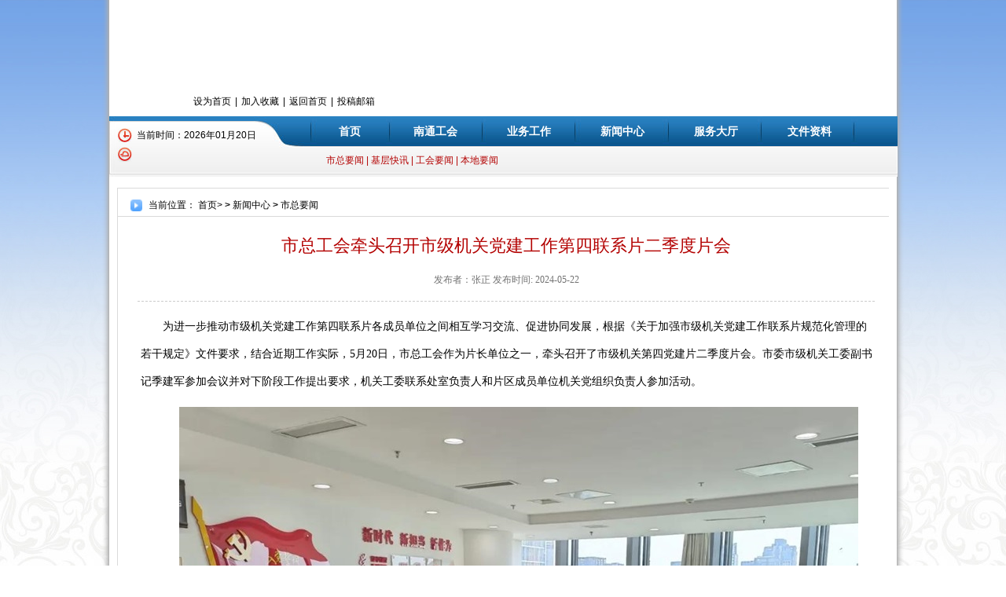

--- FILE ---
content_type: text/html
request_url: http://www.ntzgh.org/ntghw/szyw/content/48ad92f0-d769-498f-b677-61b35a91a8fd.html
body_size: 6386
content:
<!-- saved from url=(0021)http://www.ntzgh.org/ -->
<html xmlns="http://www.w3.org/1999/xhtml">
 <head> 
  <meta http-equiv="Content-Type" content="text/html; charset=UTF-8"> 
  <meta http-equiv="X-UA-Compatible" content="IE=edge"> 
  <script language="javascript" src="/ntghw/resource/theme/images/jquery.js"></script> 
  <link href="/ntghw/resource/theme/images/page.css" type="text/css" rel="stylesheet"> 
  <link href="/ntghw/resource/theme/images/index.css" type="text/css" rel="stylesheet"> 
  <title>南通工会网</title> 
  <meta name="viewport" content="width=device-width, initial-scale=1.0"> 
  <meta http-equiv="X-UA-Compatible" content="ie=edge"> 
  <meta name="SiteName" content="南通工会网"> 
  <meta name="SiteDomain" content="http://www.ntzgh.org/"> 
  <meta name="SiteIDCode" content="3206000026"> 
  <link href="/ntghw/resource/theme/images/base.css" rel="stylesheet" type="text/css"> 
  <meta http-equiv="pragma" content="no-cache"> 
  <meta http-equiv="Cache-Control" content="no-cache,must-revalidate"> 
  <script id="common_js" type="text/javascript" src="/ntghw/resource/js/common.js?siteURL=/ntghw"></script> 
  <meta name="keywords" content="进行 生产 服务">
 </head> 
 <body> 
  <div class="conzj png"> 
   <div class="banner pr"> 
    <embed type="application/x-shockwave-flash" width="1004" height="147" src="/ntghw/resource/theme/images/1702271128108697.swf" pluginspage="http://www.macromedia.com/shockwave/download/index.cgi?P1_Prod_Version=ShockwaveFlash" quality="high"> 
    <span style="position: absolute; top: 120px; left: 108px"> <span class="fl"> <a onclick="this style.behavior='url(#default#homepage)';this.setHomePage('http://zgh.nantong.gov.cn/');" href="http://www.ntzgh.org/#">设为首页</a> </span> <span class="fl ml5">|</span> <span class="fl ml5"> <a onclick="window.external.addFavorite(location.href,document.title);" href="javascript:void(0);">加入收藏</a> </span> <span class="fl ml5">|</span> <span class="fl ml5"><a href="http://www.ntzgh.org/index.html">返回首页</a></span> <span class="fl ml5">|</span> <span class="fl ml5"> <a href="mailto:ntghtj@126.com">投稿邮箱</a> </span> </span> 
   </div> 
   <div class="daohan"> 
    <div class="daohan_01"> 
     <div class="daohan_02"> 
      <div class="time fr ml20 pl5">
        当前时间：2018年05月28日 
      </div> 
     </div> 
     <div class="daohan_03"> 
      <div class="fl ml10" style="width:180px; overflow:hidden;*zoom:1; margin-left:-10px; margin-top:-5px;"> 
       <iframe allowtransparency="true" frameborder="0" width="180" height="36" scrolling="no" src="http://tianqi.2345.com/plugin/widget/index.htm?s=3&amp;z=3&amp;t=0&amp;v=0&amp;d=3&amp;k=&amp;f=1&amp;q=1&amp;e=1&amp;a=0&amp;c=58259&amp;w=180&amp;h=36"></iframe> 
      </div> 
     </div> 
    </div> 
    <div class="daohan_04"> 
     <div class="head"> 
      <div class="header_zzjs"> 
       <ul class="cbo"> 
        <li onmouseover="javascript:toggle_nav(1)"> <a style="background: none transparent scroll repeat 0% 0%; color: #fff; margin-left: 11px; width: 99px" href="/ntghw">首页</a></li> 
        <li onmouseover="javascript:toggle_nav(2)"><a target="_blank" href="/ntghw/ntgh/ntgh.html">南通工会</a></li> 
        <li onmouseover="javascript:toggle_nav(3)"><a target="_blank" href="/ntghw/ywgz/ywgz.html">业务工作</a></li> 
        <li onmouseover="javascript:toggle_nav(4)"><a target="_blank" href="/ntghw/xwzx/xwzx.html">新闻中心</a></li> 
        <li onmouseover="javascript:toggle_nav(5)"><a target="_blank" href="/ntghw/fwdt/fwdt.html">服务大厅</a></li> 
        <li onmouseover="javascript:toggle_nav(6)"><a target="_blank" href="/ntghw/wjzl/wjzl.html">文件资料</a></li> 
       </ul> 
       <div class="clear"></div> 
       <div id="zzjs_nav0" class="headt" style="display: none; "></div> 
       <div id="zzjs_nav1" class="headt" style="display: none; "></div> 
       <div id="zzjs_nav2" class="headt" style="display: none; "> 
        <a target="_blank" href="/ntghw/szjs/szjs.html">市总简介</a> | 
        <a target="_blank" href="/ntghw/zzjg/zzjg.html">组织结构</a> 
       </div> 
       <div id="zzjs_nav3" class="headt" style="display: none; "> 
        <a target="_blank" href="/ntghw/zzjs/zzjs.html">组织建设</a> | 
        <a target="_blank" href="/ntghw/xjwt/xjwt.html">宣教文体</a> | 
        <a target="_blank" href="/ntghw/ldm/ldm.html">劳动美</a> | 
        <a target="_blank" href="/ntghw/ldaq/ldaq.html">劳动安全</a> | 
        <a target="_blank" href="/ntghw/ldfw/ldfw.html">劳模服务</a> | 
        <a target="_blank" href="/ntghw/shbz/shbz.html">生活保障</a> | 
        <a target="_blank" href="/ntghw/mzgl/mzgl.html">民主管理</a> | 
        <a target="_blank" href="/ntghw/flgz/flgz.html">法律工作</a> 
       </div> 
       <div id="zzjs_nav4" class="headt" style="display: block; "> 
        <a target="_blank" href="/ntghw/szyw/szyw.html">市总要闻</a> | 
        <a target="_blank" href="/ntghw/jckx/jckx.html">基层快讯</a> | 
        <a target="_blank" href="/ntghw/ghyw/ghyw.html">工会要闻</a> | 
        <a target="_blank" href="/ntghw/bdyw/bdyw.html">本地要闻</a> 
       </div> 
       <div id="zzjs_nav5" class="headt tr" style="display: none; "> 
        <a target="_blank" href="/ntghw/ghzjzgrhfw/ghzjzgrhfw.html">工会组建职工入会服务</a> | 
        <a target="_blank" href="/ntghw/zgjnjsxxfw/zgjnjsxxfw.html">职工技能竞赛信息服务</a> | 
        <a target="_blank" href="/ntghw/tkzgsbfw/tkzgsbfw.html">特困职工申报服务</a> | 
        <a target="_blank" href="/ntghw/nmgjsfsgfw/nmgjsfsgfw.html">农民工经济适用房申购服务</a> 
       </div> 
       <div id="zzjs_nav6" class="headt tr" style="display: none; "> 
        <a target="_blank" href="/ntghw/tzgg/tzgg.html">通知公告</a> | 
        <a target="_blank" href="/ntghw/szfw/szfw.html">市总发文</a> | 
        <a target="_blank" href="/ntghw/gzyb/gzyb.html">工作月报</a> | 
        <a target="_blank" href="/ntghw/gzbg/gzbg.html">工作报告</a> | 
        <a target="_blank" href="/ntghw/ghxx/ghxx.html">工会信息</a> | 
        <a target="_blank" href="/ntghw/zcfg/zcfg.html">政策法规</a> 
       </div> 
      </div> 
     </div> 
    </div> 
   </div> 
   <div class="cbo"> 
    <div class="warp"> 
     <div class="submain_c fl"> 
      <div class="dqwz fl"> 
       <div class="dqwz1 fl"> 
        <img src="/ntghw/resource/theme/images/ntzgh-2013-5-21-lm_06.jpg" width="15" height="15" class="mt5"> 
       </div> 
       <div class="dqwz2 fl">
         当前位置： 
        <a href="/ntghw/" class="bt_link">首页</a>&gt; 
        <b>&gt;</b> 
        <a href="/ntghw/xwzx/xwzx.html" target="_blank">新闻中心</a> 
        <b>&gt;</b> 
        <a href="/ntghw/szyw/szyw.html">市总要闻</a> 
       </div> 
      </div> 
      <div class="news fl"> 
       <div class="title">
         市总工会牵头召开市级机关党建工作第四联系片二季度片会 
       </div> 
       <div class="info">
         发布者：张正 发布时间: 2024-05-22 
       </div> 
       <div class="content"> 
        <p style="line-height: 35px; margin-bottom: 5px; text-indent: 2em; text-align: left;">为进一步推动市级机关党建工作第四联系片各成员单位之间相互学习交流、促进协同发展，根据《关于加强市级机关党建工作联系片规范化管理的若干规定》文件要求，结合近期工作实际，5月20日，市总工会作为片长单位之一，牵头召开了市级机关第四党建片二季度片会。市委市级机关工委副书记季建军参加会议并对下阶段工作提出要求，机关工委联系处室负责人和片区成员单位机关党组织负责人参加活动。</p> 
        <p style="text-align:center"><img style="text-align:center;margin:10px;" src="/ntghw/upload/ueditor/7c08977d-428d-420a-bcd1-76e98cf05e7f.jpg" title="1.jpg" alt="1.jpg" id="7c08977d-428d-420a-bcd1-76e98cf05e7f"></p> 
        <section> 
         <section data-autoskip="1"> 
          <p style="line-height: 35px; margin-bottom: 5px; text-indent: 2em; text-align: left;">与会人员集体观摩了2024年引领性劳动和技能竞赛暨“大国重器”产业集群劳动竞赛启动仪式，大家在活动中充分感受到了“党建+”在引领、整合资源要素，加快推进长江口产业创新协同区建设、因地制宜发展新质生产力方面发挥的重大作用。观摩结束后，片内各单位就今年以来机关党建特色亮点和下一步工作打算进行了座谈交流。季建军对第四党建片以及各单位工作进行了点评，并结合当前机关工委重点任务，要求要高度重视并深入推进机关党建联系片工作。他强调，要进一步提高政治站位，深入贯彻落实习近平总书记“7·9”重要讲话精神；要进一步构筑坚强堡垒，着力深化党支部标准化、规范化、示范化建设；要进一步提升服务成效，牢固树立融合党建理念，更好服务全市发展大局；要进一步压实管党责任，从严抓好落实，汇聚起机关党建工作强大合力，共同推进机关党建工作再上新台阶。</p> 
         </section> 
        </section> 
        <section> 
         <section data-width="100%"></section> 
         <section></section> 
        </section> 
        <!--结束 内容附件标签--> 
       </div> 
      </div> 
     </div> 
    </div> 
    <div class="footer"> 
     <div class="footer_d mb5"> 
      <a href="http://www.ntzgh.org/index.html">网站首页</a>|网站地图|网站说明|联系我们 
     </div> 
     <a target="_blank" href="https://beian.miit.gov.cn/#/Integrated/index">苏ICP备13056227号-1</a>　　版权所有：南通市总工会　　地址：南通市崇文路1号；邮编：226018； 
     <br> 电话：0513—59002616；传真：0513—59002600；电子技术支持：南通市政府信息网络管理中心 
    </div> 
    <p align="center"><script src="/ntghw/resource/theme/images/CA111820000604342750001.js" type="text/javascript"></script><span id="_ideConac"></span></p> 
    <!--飘窗--> 
    <!--<script language="javascript" src="http://sjj.nantong.gov.cn/script/0/120808141614624.js"></script>
<div id="ad1" style="z-index: 999">
<div id="fzzz1" class="fzzz1" style="width: 250px"><a onclick="close_fzzz1()"><img border="0" alt="" width="100" height="14" src="/ntghw/picture/0/1609081850122315050.gif" /></a>
<div><a target="_blank" href="http://www.faxuan.net/jsbw.html"><img border="0" alt="" src="/ntghw/picture/0/1712111545403439841.jpg" /></a></div>
</div>
</div>
<script type=text/javascript>
        var ad1 = new AdMove("ad1");
        ad1.Run();

function close_fzzz1() {
        document.getElementById("fzzz1").style.visibility = "hidden";
        document.getElementById("fzzz_btn1").style.visibility = "hidden";
    }
</script>--> 
    <script language="javascript" src="/ntghw/resource/theme/images/1703150954049147.js"></script> 
   </div> 
   <script src="/ntghw/resource/theme/images/common.js" type="text/javascript"></script> 
   <script src="/ntghw/resource/theme/images/MSClass.js" type="text/javascript"></script> 
   <script src="/ntghw/resource/theme/images/jquery.tab.js" type="text/javascript"></script> 
   <script> 
showTime('.time_now','当前时间：','normal');
$('.new').tabBuild({currentClass:'fouce'})
$('.ty_three').tabBuild({currentClass:'fouce'})
$('.link_all').tabBuild({currentClass:'fouce'})
$('.yaowenh_3').tabBuild({currentClass:'fouce'})

function change1(cot){
  $("#change1_1").hide();
  $("#change1_2").hide();
  $("#change1_"+cot).show();
}
function change2(cot){
  $("#change2_1").hide();
  $("#change2_2").hide();
  $("#change2_"+cot).show();
}
function change3(cot){
  $("#change3_1").hide();
  $("#change3_2").hide();
  $("#change3_"+cot).show();
}
function change4(cot){
  $("#change4_1").hide();
  $("#change4_2").hide();
  $("#change4_"+cot).show();
}
function change5(cot){
  $("#change5_1").hide();
  $("#change5_2").hide();
  $("#change5_"+cot).show();
}
</script> 
   <script>
function goto(a,b,c){  
var colee_left2=document.getElementById(a);
var colee_left1=document.getElementById(b);
var colee_left=document.getElementById(c);
var speed=15;
colee_left2.innerHTML=colee_left1.innerHTML;
var www=$('#golee_left1').width()+$('#golee_left2').width()+1000;$('.wenzi_go').width(www);
function Marquee3(){
if(colee_left2.offsetWidth-colee_left.scrollLeft<=0)
//offsetWidth 是对象的可见宽度
colee_left.scrollLeft-=colee_left1.offsetWidth //scrollWidth 是对象的实际内容的宽，不包边线宽度
else
{colee_left.scrollLeft++}}
var MyMar3=setInterval(Marquee3,speed)
colee_left.onmouseover=function() 
{clearInterval(MyMar3)}
colee_left.onmouseout=function() {MyMar3=setInterval(Marquee3,speed)}
}

goto('golee_left2','golee_left1','golee_left');

</script> 
   <script type="text/javascript">
   /* $(document).ready(function(){
	$('#example1').bxCarousel({
		display_num: 5, 
		move: 1,
		prev_image: '/images/1941/ntzgh-2013-5-50-85.jpg',
		next_image: '/images/1941/ntzgh-2013-5-50-86.jpg',
		margin: 5 
	});
	$('#example2').bxCarousel({
		display_num: 3, 
		move: 1, 
		auto: true, 
		controls: false,
		margin: 5,
		auto_hover: true
	});
});*/
/*
bxCarousel v1.0
Plugin developed by: Steven Wanderski
*/
(function($){$.fn.bxCarousel=function(options){var defaults={move:5,display_num:5,speed:500,margin:0,auto:false,auto_interval:2000,auto_dir:'next',auto_hover:false,next_text:'next',next_image:'',prev_text:'prev',prev_image:'',controls:true};var options=$.extend(defaults,options);return this.each(function(){var $this=$(this);var li=$this.find('li');var first=0;var fe=0;var last=options.display_num-1;var le=options.display_num-1;var is_working=false;var j='';var clicked=false;li.css({'float':'left','listStyle':'none','marginRight':options.margin});var ow=li.outerWidth(true);wrap_width=(ow*options.display_num)-options.margin;var seg=ow*options.move;$this.wrap('<div class="bx_container"></div>').width(999999);if(options.controls){if(options.next_image!=''||options.prev_image!=''){var controls='<a href="" class="prev"><img src="'+options.prev_image+'"/></a><a href="" class="next"><img src="'+options.next_image+'"/></a>';}
else{var controls='<a href="" class="prev">'+options.prev_text+'</a><a href="" class="next">'+options.next_text+'</a>';}}
$this.parent('.bx_container').wrap('<div class="bx_wrap"></div>').css({'position':'relative','width':wrap_width,'overflow':'hidden'}).before(controls);var w=li.slice(0,options.display_num).clone();var last_appended=(options.display_num+options.move)-1;$this.empty().append(w);get_p();get_a();$this.css({'position':'relative','left':-(seg)});$this.parent().siblings('.next').click(function(){slide_next();clearInterval(j);clicked=true;return false;});$this.parent().siblings('.prev').click(function(){slide_prev();clearInterval(j);clicked=true;return false;});if(options.auto){start_slide();if(options.auto_hover&&clicked!=true){$this.find('li').live('mouseenter',function(){if(!clicked){clearInterval(j);}});$this.find('li').live('mouseleave',function(){if(!clicked){start_slide();}});}}
function start_slide(){if(options.auto_dir=='next'){j=setInterval(function(){slide_next()},options.auto_interval);}else{j=setInterval(function(){slide_prev()},options.auto_interval);}}
function slide_next(){if(!is_working){is_working=true;set_pos('next');$this.animate({left:'-='+seg},options.speed,function(){$this.find('li').slice(0,options.move).remove();$this.css('left',-(seg));get_a();is_working=false;});}}
function slide_prev(){if(!is_working){is_working=true;set_pos('prev');$this.animate({left:'+='+seg},options.speed,function(){$this.find('li').slice(-options.move).remove();$this.css('left',-(seg));get_p();is_working=false;});}}
function get_a(){var str=new Array();var lix=li.clone();le=last;for(i=0;i<options.move;i++){le++
if(lix[le]!=undefined){str[i]=$(lix[le]);}else{le=0;str[i]=$(lix[le]);}}
$.each(str,function(index){$this.append(str[index][0]);});}
function get_p(){var str=new Array();var lix=li.clone();fe=first;for(i=0;i<options.move;i++){fe--
if(lix[fe]!=undefined){str[i]=$(lix[fe]);}else{fe=li.length-1;str[i]=$(lix[fe]);}}
$.each(str,function(index){$this.prepend(str[index][0]);});}
function set_pos(dir){if(dir=='next'){first+=options.move;if(first>=li.length){first=first%li.length;}
last+=options.move;if(last>=li.length){last=last%li.length;}}else if(dir=='prev'){first-=options.move;if(first<0){first=li.length+first;}
last-=options.move;if(last<0){last=li.length+last;}}}});}})(jQuery);
</script> 
   <script>
showTime(".time","当前时间：","normal");
</script> 
   <script>



$('.close_d').click(function(){
	$('#ad').hide();
	})

</script> 
   <script type="text/javascript">
function fetch_object(idname)
{
 var my_obj = document.getElementById(idname);
 return my_obj;
}
function toggle_nav(obj)
{
 for (i = 1; i<= 9; i++ )
 {
  var sub_nav = fetch_object("zzjs_nav" + i);
  var sub_nav_index = fetch_object("zzjs_nav0");
  sub_nav_index.style.display = "none";
  if (obj == i)
  {
   sub_nav.style.display = "block";
  }
  else
  {
   sub_nav.style.display = "none";
  }
 }
}
</script> 
  </div> 
  <script id="visits_js" type="text/javascript" src="/ntghw/resource/js/visits.js?cmsURL=http://2.84.76.28/truecms&amp;siteId=692667ea-599d-46c8-b52a-747c0b87a7f0&amp;messageId=48ad92f0-d769-498f-b677-61b35a91a8fd"></script> 
  <script id="discuss_js" type="text/javascript" src="/ntghw/resource/js/discuss.js?cmsURL=http://2.84.76.28/truecms&amp;siteId=692667ea-599d-46c8-b52a-747c0b87a7f0&amp;messageId=48ad92f0-d769-498f-b677-61b35a91a8fd"></script> 
  <script type="text/javascript" src="/ntghw/resource/js/ckplayer/ckplayer.js" charset="utf-8"></script> 
  <script id="video_js" type="text/javascript" src="/ntghw/resource/js/video.js?siteURL=/ntghw"></script> 
  <script id="plugin_js" type="text/javascript" src="/ntghw/resource/js/plugin.js?siteURL=/ntghw"></script>  
 </body>
</html>

--- FILE ---
content_type: text/html;charset=utf-8
request_url: https://www.nantong.gov.cn/cmstj/sysVisitorLogController/visit.do?callback=jQuery17206980480075932438_1768893004701&visitorCountry=&visitorProvince=&visitorCity=&siteId=692667ea-599d-46c8-b52a-747c0b87a7f0&messageId=48ad92f0-d769-498f-b677-61b35a91a8fd&_=1768893006115
body_size: 276
content:
;jQuery17206980480075932438_1768893004701({"success":true,"error":"","count":230})

--- FILE ---
content_type: text/html;charset=utf-8
request_url: https://www.nantong.gov.cn/truecms/discussController/discussMsg.do?callback=jQuery17206980480075932438_1768893004702&siteId=692667ea-599d-46c8-b52a-747c0b87a7f0&pageNum=&numPerPage=&messageId=48ad92f0-d769-498f-b677-61b35a91a8fd&_=1768893006117
body_size: 329
content:
;jQuery17206980480075932438_1768893004702({"success":false,"error":"栏目不允许评论！"})

--- FILE ---
content_type: text/css
request_url: http://www.ntzgh.org/ntghw/resource/theme/images/index.css
body_size: 3779
content:
@charset "utf-8";
/* CSS Document */

a{ color:#000;text-decoration:none}
a:hover{ color:#000; text-decoration:none}
body{background:url(/ntghw/resource/theme/images/1941/ntzgh-2013-5-50-81.jpg) repeat-x;}
.conzj{width:1022px;background:url(/ntghw/resource/theme/images/1941/sung-2012-12-28-zjbg.png) repeat-y;overflow:hidden;*zoom:1;margin:0px auto;}
.hei73{height:73px;}
.banner{width:1005px; height:148px;  margin:0 auto; overflow:hidden;*zoom:1; }
.daohan{width:1003px;overflow:hidden;*zoom:1; margin:0 auto; background:url(/ntghw/resource/theme/images/1941/ntzgh-2013-5-50_04.jpg) no-repeat; height:79px;}
.daohan_01{width:220px; height:68px; overflow:hidden; *zoom:1; float:left; }
.daohan_02{background:url(/ntghw/resource/theme/images/1941/ntzgh-2013-5-50-82.jpg)  no-repeat; margin-left:10px; float:left; display:inline; margin-top:15px;_width:180px;}
.daohan_03{background:url(/ntghw/resource/theme/images/1941/ntzgh-2013-5-50-83.jpg) left bottom  no-repeat;_background:url(ntzgh-2013-5-50-83.jpg) no-repeat; margin-left:10px; float:left; display:inline; margin-top:5px; height:20px; padding-left:10px;}
.daohan_04{width:760px; float:left; overflow:hidden;*zoom:1; }
.banner_02{width:1002px; height:16px; background:url(/ntghw/resource/theme/images/1941/ntzgh-2013-5-50_79.jpg) repeat-x; margin:0 auto;}
.warp{width:982px; margin:0 auto; overflow:hidden;*zoom:1;}
.warp_01{width:982px;  overflow:hidden;*zoom:1; margin-bottom:10px; margin:5px auto;}
.slider{ width:326px; height:263px; *zoom:1; float:left; border:solid 1px #d7d7d7;}
.zw_ty{ overflow:hidden;*zoom:1; float:left;  display:inline;}
.sousuo{  margin-bottom:5px; text-align:right; height:37px; line-height:0px; background:url(/ntghw/resource/theme/images/1941/ntzgh-2013-5-50-91.jpg) no-repeat; padding-top:2px; margin-left:7px; width:643px; position:relative; float:left; margin-left:7px; }
.sousuo td{ font-size:12px; height:31px; vertical-align:middle}
.sousuo_bg1{background:url(/ntghw/resource/theme/images/1941/ntzgh-2013-5-50-88.jpg) center no-repeat; color:#fff;width:49px; height:25px;border:none; cursor:pointer;margin-left:5px;}
.sousuo_bg2{background:url(/ntghw/resource/theme/images/1941/ntzgh-2013-5-50-89.jpg) bottom no-repeat;color:#fff;width:63px; height:25px; border:none; cursor:pointer; }
.yaowen{border:solid 1px #d7d7d7; width:395px; float:left; margin-left:7px;  }
.yaowenh_1{height:221px;}
.yaowenh_2{height:215px;}
.yaowenh_3{height:291px;}
.yaowenh_4{height:259px;}
.yaowenh_5{height:239px;}
.yaowenh_6{height:162px;}
.yaowenh_7{height:189px;}

.yaowenh_7 ul li{background:url(/ntghw/resource/theme/images/1941/ntzgh-2013-05-20-4.jpg) left center no-repeat; height:26px; line-height:26px; margin-left:7px; padding-left:10px;}
.yaowenh_7 ul li span{color:#000; margin-right:10px;}


.yaowen p{font-size:12px; text-indent:2em; line-height:21px; padding-top:10px; padding-bottom:10px; padding-left:10px; padding-right:10px;}
.yaowen_title{background:url(/ntghw/resource/theme/images/1941/ntzgh-2013-05-20-1.jpg)  left top no-repeat; height:29px; padding-left:27px;}
.yaowen_title div{ height:25px; color:#1a6ca8; line-height:25px; font-size:14px; font-weight:bold;}
.yaowen_title div a{color:#1a6ca8; font-weight:normal; float:right; margin-right:10px; font-size:12px;}
.yaowen h1{color:#d50110; font-size:20px; margin-top:4px; height:30px; line-height:30px; text-align:center;}
.yaowen ul li{background:url(/ntghw/resource/theme/images/1941/ntzgh-2013-05-20-4.jpg) left center no-repeat; height:26px; line-height:26px; margin-left:7px; padding-left:10px;}
.yaowen ul li span{color:#000; margin-right:10px;}
.tongzhi{width:239px;  border:solid 1px #d7d7d7; margin-left:7px; float:left; overflow:hidden;*z00m:1; }
.tongzhi_title{background:url(/ntghw/resource/theme/images/1941/ntzgh-2013-05-20-2.jpg)  left top no-repeat; height:27px; padding-left:17px; border-bottom:solid 1px #d7d7d7; }
.tongzhi_title div{background:url(/ntghw/resource/theme/images/1941/ntzgh-2013-05-20-2.jpg) right top no-repeat; height:25px;  line-height:27px; font-size:12px; font-weight:bold;color:#1a6ca8; }
.tongzhi_title div a{color:#1a6ca8; font-weight:normal; float:right; margin-right:10px; font-size:12px; }
.tongzhi ul li{ height:25px; line-height:25px; margin-left:10px; padding-left:10px; font-size:12px;}
.tongzhi ul li.hei24{ height:23px; line-height:23px; }
.r_bg1{background:url(/ntghw/resource/theme/images/1941/ntzgh-2013-05-20-5.jpg) left center no-repeat;}
.r_bg2{background:url(/ntghw/resource/theme/images/1941/ntzgh-2013-05-20-4.jpg) left center no-repeat;}
.tongzhi ul li span{color:#000; margin-right:10px;}
.gonghui{width:328px; float:left; overflow:hidden;*zoom:1;}
.gonghui_01{width:330px;}
.gonghui_img{width:328px;}
.gonghui_img ul li{width:157px;  float:left;}
.kuaixun{background:url(/ntghw/resource/theme/images/1941/ntzgh-2013-05-20-1.jpg)  left top no-repeat; border:solid 1px #d7d7d7; width:326px; float:left;}
.kuaixun_title div{background:url(/ntghw/resource/theme/images/1941/ntzgh-2013-05-20-1.jpg) right top no-repeat; height:29px; color:#ffffff; line-height:29px; font-size:14px; font-weight:bold;}
.kuaixun_title div a{color:#fff; font-weight:normal; float:right; margin-right:10px; font-size:12px;}

.server{width:326px; height:205px; overflow:hidden;*zoom:1; border:solid 1px #d7d7d7; margin-bottom:5px;}
.server_title{width:50px; height:205px; overflow:hidden; float:left;}
.server_main{width:275px; height:205px; float:right;}
.server_main ul{width:58px; height:95px; text-align:center; overflow:hidden; margin-top:10px; padding-left:9px; padding-right:1px; float:left;}
.server_main ul li{text-align:center;}
.ad{width:980px; height:96px; overflow:hidden;*zoom:1; margin:0 auto; background:url(/ntghw/resource/theme/images/1941/ntzgh-2013-5-50-84.jpg) repeat-x; border:solid 1px #d7d7d7; }
.chaxun{border:solid 1px #d7d7d7; width:322px;  float:left; background:url(/ntghw/resource/theme/images/1941/ntzgh-2013-05-20-10.jpg) bottom right no-repeat;}
.chaxun ul li{float:left; line-height:23px; background:url(/ntghw/resource/theme/images/1941/ntzgh-2013-5-50_49.jpg) no-repeat; margin-left:24px; margin-top:13px; width:81px; height:22px; text-align:center; _margin-left:5px;}
.chaxun ul li.hei1{width:85px; background:url(/ntghw/resource/theme/images/1941/ntzgh-2013-5-50_50.jpg) no-repeat;}
.chaxun ul li.hei2{width:109px; background:url(/ntghw/resource/theme/images/1941/ntzgh-2013-5-50_53.jpg) no-repeat;}
.diaocha{width:239px;border:solid 1px #d7d7d7; float:left; overflow:hidden;*zoom:1;  _padding-bottom:1px; } 
.diaocha h1{color:#1a6ca8; text-align:center; font-size:12px; line-height:20px; font-weight:normal;}
.diaocha_bg1{width:59px; height:23px; border:none; background:url(/ntghw/resource/theme/images/1941/ntzgh-2013-5-50-90.jpg) no-repeat; cursor:pointer;}
.diaocha_bg2{width:99px; height:23px; border:none; background:url(/ntghw/resource/theme/images/1941/jieguo.jpg) no-repeat; cursor:pointer;}
.chkBox{vertical-align:middle; margin-right:2px; _margin-right:0;}
.daohan_e{width:982px; height:136px; background:url(/ntghw/resource/theme/images/1941/ntzgh-2013-5-50_55.jpg) no-repeat; overflow:hidden;*zoom:1; margin:0 auto;}
.daohan_etitle{background:url(/ntghw/resource/theme/images/1941/ntzgh-2013-5-50_56.png)  center center no-repeat; text-align:center; }
.daohan_bg{background:url(/ntghw/resource/theme/images/1941/ntzgh-2013-5-50_64.jpg) right center no-repeat; height:136px;  float:left; }
.no_bg{background:none;}

.xinwen{width:982px;margin:0 auto; overflow:hidden;*zoom:1;}
.lianjie{width:982px; margin:10px auto; overflow:hidden;*zoom:1; background:url(/ntghw/resource/theme/images/1941/ntzgh-2013-5-50_66.jpg) top right no-repeat;}
.lianjie_title{width:30px; float:left;}
.lianjie ul li{width:118px; height:54px; float:left; padding-left:10px; margin-top:10px;}
.lianjie ul li.hei{height:20px;}
.footer{width:1005px; margin:0 auto; overflow:hidden;*zoom:1;background:url(/ntghw/resource/theme/images/1941/ntzgh-2013-5-50_76.jpg) bottom no-repeat; height:108px; text-align:center; color:#bc1616; line-height:30px;}
.footer_d{width:982px; height:30px; line-height:30px; background:url(/ntghw/resource/theme/images/1941/ntzgh-2013-5-50-80.jpg) no-repeat; color:#FFF; text-align:center; margin:0 auto; letter-spacing:2px; }
.sc_01{font-size:12px; color:#ffff05; font-weight:normal;}
.sc_02{font-size:12px; color:#ffffff; font-weight:normal;}
.sc_03{font-size:14px; color:#ffff05; font-weight:normal;}
.sc_04{font-size:14px; color:#ffffff; font-weight:normal;}
.sc_05{font-size:12px; color:#af0001; font-weight:normal;}
.sc_06{background:url(/ntghw/resource/theme/images/1941/ntzgh-2013-05-20-10.jpg) no-repeat; width:101px; height:29px; display:inline; float:left; line-height:29px; padding-left:40px; font-size:14px; color:#c3570e;}
.head {}
.header_zzjs {width: 724px;height:68px; float: left; line-height:32px; padding-top:3px; padding-left:26px}


.headt {  font-size: 12px;color:#b30100; height:38px; padding-left:30px; _padding-left:20px; }
.headt a{color:#b30100;}
.head li {  height:38px; display: inline; font-size:14px; font-weight:bold; text-align:center;}
.head li a { text-align:center; color:#fff; pardding-right:15px; display:block; width:119px; height:37px; float:left;}
.head li a:hover { background:url(/ntghw/resource/theme/images/1941/ntzgh-2013-5-50-87.gif) center no-repeat;text-decoration: none; color: #a52d2d; width:119px;}



.examples_body {
	
	margin: 0 auto;
	clear: both;
	position: relative;
	
}
.bx_container {_margin-left:20px;}
.bx_container ul li{margin-top:10px;}
.bx_wrap {
	width:980px;
	margin-left:20px;
	_margin-left:0px;
}
.bx_wrap ul img { border: 2px solid #DDD; }

.bx_wrap a.prev {
	width: 28px;
	height: 96px;
	line-height: 17px;
	outline-style: none;
	outline-width: 0;
	position: absolute;
	left: 0px;
	text-indent: -9999px;
	background:url(/ntghw/resource/theme/images/1941/ntzgh-2013-5-50-85.jpg) no-repeat  left;
}

.bx_wrap a.next {
	width: 28px;
	height: 96px;
	line-height: 17px;
	left: 953px;
	outline-style: none;
	outline-width: 0;
	position: absolute;
	
	text-indent: -9999px;
	background: url(/ntghw/resource/theme/images/1941/ntzgh-2013-5-50-86.jpg) no-repeat right;
}
.ty_three{ width:239px; border:solid 1px #d7d7d7;}
.ty_three.hei1{width:395px; }
.ty_three.hei2{width:326px; }
ul.list_ul{ padding-top:5px; margin-left:10px;}
.list_ul p{font_size:12px; text-indent:2em; line-height:21px; padding-top:10px; padding-bottom:10px; padding-left:10px; padding-right:10px;}
.list_ul2 p{font_size:12px; text-indent:2em; line-height:21px; }
ul.list_ul li{  padding-left:12px; line-height:25px;  background:url(/ntghw/resource/theme/images/1941/ntzgh-2013-05-20-4.jpg) left center no-repeat;}
ul.list_ul_1{ padding-top:2px; margin-left:10px;}
ul.list_ul_1 li{  padding-left:12px; line-height:25px; background:url(/ntghw/resource/theme/images/1941/ntzgh-2013-05-20-4.jpg) left center no-repeat; }
.ty_h3{ background:url(/ntghw/resource/theme/images/1941/ntzgh-2013-05-20-1.jpg) no-repeat;  overflow:hidden;*zoom:1; font-size:14px; height:27px; padding-left:20px; color:#333;}
.ty_h3.bg1{background:url(/ntghw/resource/theme/images/1941/ntzgh-2013-05-20-1.jpg) no-repeat;}
.ty_h3.bg2{background:url(/ntghw/resource/theme/images/1941/ntzgh-2013-05-20-2.jpg) no-repeat; color:#1a6ca8; font-weight:bold; font-size:12px;}
.ty_h3 ul li{ float:left; width:75px; height:20px; text-align:center; padding-top:5px; cursor:pointer; line-height:13px;}
.ty_h3 ul li.fouce{  color:#1a6ca8; font-weight:bold; line-height:13px;}
.ty_h3 ul li.more{ float:right;  width:60px; font-size:12px; color:#fff;}
.ty_h3 ul li a{color:#1a6ca8;}

.ty_h4{background:url(/ntghw/resource/theme/images/1941/ntzgh-2013-05-20-2.jpg) no-repeat;  overflow:hidden;*zoom:1; font-size:14px; height:27px; padding-left:20px; color:#1a6ca8;  font-size:12px;}
.ty_h4 ul li{ float:left; width:68px; height:20px; text-align:center; padding-top:5px; cursor:pointer;}
.ty_h4 ul li.fouce{  color:#1a6ca8; font-weight:bold;}
.ty_h4 ul li.more{ float:right;  width:60px; font-size:12px; color:#fff;}
.ty_h4 ul li a{color:#1a6ca8;}
.b_bg{border-bottom:solid 1px #d7d7d7;}
.ty_h5{background:url(/ntghw/resource/theme/images/1941/ntzgh-2013-05-20-11.jpg) no-repeat;  overflow:hidden;*zoom:1; font-size:12px; height:29px;  color:#333;   padding-left:120px; font-size:14px;}
.ty_h5 ul li{ float:left; width:70px; height:29px; text-align:center; padding-top:5px; cursor:pointer;}
.ty_h5 ul li.fouce{  color:#1a6ca8; font-size:14px; height:29px;}
.ty_h5 ul li.more{ float:right;  width:50px; font-size:12px; color:#fff;}
.ty_h5 ul li a{color:#1a6ca8;}
.zuijin_01{overflow:hidden; width:220px; marquee-direction:forward; marquee-speed:normal;}
.zuijin_01 span{padding-left:10px; line-height:30px;}


.yaowen ul.ul_title li{ height:20px; line-height:13px; margin-left:3px; padding-left:0px; background:none;}

.kj_go{width:241px;  margin-left:7px; float:left; overflow:hidden;*z00m:1; }
.kj_go img{ display:block;}

.h_line{ background:url(/ntghw/resource/theme/images/1941/ntzgh-2013-5-50-92.jpg) no-repeat; font-size:1px; width:308px; height:1px; margin:0px auto;}
.renwu_li li{ float:left; display:inline; margin-left:10px;}
.renwu_li li img{ width:95px; height:91px;}
.kuaixun ul.shu_list li{background:url(/ntghw/resource/theme/images/1941/ntzgh-2013-05-20-4.jpg) left center no-repeat; height:25px; line-height:25px; margin-left:5px; padding-left:5px;}
.kuaixun ul.shu_list li span{color:#000; margin-right:10px;}

.yedh{ height:239px; overflow:hidden;*zoom:1; width:982px; margin:10px auto 0px; border:1px solid #d7d7d7}
.kj_yw{ height:21px; overflow:hidden;*zoom:1; line-height:21px; width:960px; margin:4px auto 3px;}
.huise{ background:#F5F5F5;}
.kj_yw span{ padding-left:5px; padding-right:5px;}

.st_link td{ text-align:center;}

.slider{float:left; width:328px; height:263px; overflow:hidden;*zoom:1;  }
#JINGDONGBox{position:relative;}
#JINGDONGNumID{ position:absolute; bottom:10px; right:0px;}
#JINGDONGNumID li{list-style:none;float:right;width:20px;height:6px; background:#fff; cursor:pointer;margin-right:4px;overflow:hidden; background:#3999999;}
#JINGDONGNumID li:hover,#JINGDONGNumID li.active{background:#F7D44B; color:#000000; width:20px;height:6px;}
#JINGDONGContentID li{position:relative;}
.mask{FILTER:alpha(opacity=80);opacity:0.8;width:100%;height:33px;background-color:#000;position:absolute;bottom:0;left:0;display:block;}
.comt{width:328px;height:30px;position:absolute;left:0;bottom:10px;font-size:14px;color:#ffffff;text-indent:10px; line-height:50px;}
.comt a{color:#fff; font-size:14px;}

.slider1{float:left; width:982px; height:98px; overflow:hidden;*zoom:1;  }
#JINGDONGBox1{position:relative;}
#JINGDONGNumID1{ position:absolute; bottom:10px; right:0px;}
#JINGDONGNumID1 li{list-style:none;float:right;width:20px;height:6px; background:#fff; cursor:pointer;margin-right:4px;overflow:hidden; background:#3999999;}
#JINGDONGNumID1 li:hover,#JINGDONGNumID1 li.active{background:#F7D44B; color:#000000; width:20px;height:6px;}
#JINGDONGContentID1 li{position:relative;}
.submain_l { width:240px; padding-top:12px;}
.submain_lc { width:238px; border:1px solid #dadada; padding-bottom:20px;}
.submain_lc .top { width:230px; height:38px; padding-left:8px;
background:url(/ntghw/resource/theme/images/ntghw.png) repeat-x;}
.submain_lc .top1 { width:97px; height:27px; line-height:27px; padding-right:16px;
font-family:微软雅黑; font-size:15px; color:#fff; font-weight:bold; margin-top:3px;
  text-align:center;}
.submain_lc .ejlm { width:214px; padding-top:4px; padding-left:12px;}
.submain_lc .ejlm li { width:214px; height:38px; line-height:38px; float:left;
background:url(/ntghw/resource/theme/images/ntghw1.png) repeat-x; margin-top:10px;}
.submain_lc .ejlm li a { width:100%;text-align: center; height:38px; line-height:38px; /*padding-left:70px;*/font-family:"微软雅黑"; font-size:14px; color:#333; font-weight:bold; float:left;}
.submain_r { width:735px; border:1px solid #dadada; margin-top:12px; }
.dqwz { width:735px; height:35px; border-bottom:1px solid #dadada; }
.dqwz1 { width:15px; height:15px; padding-left:16px; padding-top:9px;}
.dqwz2 { padding-top:12px; padding-left:8px;}
.news_list { width:705px; padding:8px 0px 16px 15px;}
.news_list ul li { height:30px; line-height:30px; padding-left:18px; color:#333; font-size:12px;  background:url(/ntghw/resource/theme/images/090604143856634.gif) center left no-repeat; font-family:"宋体";}
.news_list ul li a { font-family:"宋体"; color:#333333; font-size:12px; }
.news_list ul li span { float:right; font-family:"宋体"; color:#999999; font-size:12px; }
.sjlm { width:680px; padding-left:26px; padding-top:10px; padding-bottom:3px;}
.sjlm li { width:auto; float:left; padding-left:18px; padding-right:70px;
background:url(/ntghw/resource/theme/images/1941/ntwyw_2016-05-09_13.png) left no-repeat; font-size:14px;}
.sjlm li a { font-family:"微软雅黑"; font-size:14px; color:#0059b4; }


.sjlm { width:680px; padding-left:26px; padding-top:10px; padding-bottom:3px;}
.sjlm li { width:auto; float:left; padding-left:18px; padding-right:70px;
background:url(/ntghw/resource/theme/images/1941/ntwyw_2016-05-09_13.png) left no-repeat; font-size:14px;}
.sjlm li a { font-family:"微软雅黑"; font-size:14px; color:#0059b4; }

.submain_c { width:988px; border:1px solid #dadada; margin-top:12px; }
.submain_c .dqwz { width:1010px; height:35px; border-bottom:1px solid #dadada; }
.submain_c .dqwz1 { width:15px; height:15px; padding-left:16px; padding-top:9px;}
.submain_c .dqwz2 { padding-top:12px; padding-left:8px;}
.news { width:938px; padding-top:20px; padding-left:25px;}
.news .title { width:938px; color:#b30100; font-size:22px;
text-align:center; padding-bottom:18px; font-family:"微软雅黑";}
.news .title a { font-family:"微软雅黑"; color:#0077d1; font-size:22px;}
.news .info { width:938px; border-bottom:1px dashed #cccccc;
font-family:"宋体"; text-align:center; color:#727272; padding-bottom:18px;}
.news .content { width:934; padding:14px 0px 20px 4px; font-family:"宋体"; font-size:14px; line-height:200%;}
.news .content p { font-family:"宋体"; font-size:14px; line-height:200%; text-indent: 2em;}


--- FILE ---
content_type: text/css
request_url: http://www.ntzgh.org/ntghw/resource/theme/images/base.css
body_size: 1620
content:
/* CSS Reset */
body,h1,h2,h3,h4,h5,h6,hr,p,blockquote,dl,dt,dd,ul,ol,li,pre,form,fieldset,legend,button,input,textarea,th,td{margin:0;padding:0;}
body,button,input,select,textarea{font:12px/1.5 tahoma,arial,\5b8b\4f53;}
h1,h2,h3,h4,h5,h6{font-size:100%;}
address,cite,dfn,em,var{font-style:normal;}
code,kbd,pre,samp{font-family:courier new,courier,monospace;}
small{font-size:12px;}ul,ol{list-style:none;}
a{text-decoration:none;}
a:hover{text-decoration:underline;}
sup{vertical-align:text-top;}
sub{vertical-align:text-bottom;}
legend{color:#000;}
fieldset,img{border:0;}
img{vertical-align:middle;}
button,input,select,textarea{font-size:100%;}
/*table{border-collapse:collapse;border-spacing:0;}*/
q:before,q:after{content:'';}

/** HTML 5
html, body, div, span, object, iframe, h1, h2, h3, h4, h5, h6, p, blockquote, pre, a, abbr, address, cite, code, del, dfn, em, img, ins, kbd, q, samp, small, strong, sub, sup, var, b, i, dl, dt, dd, ol, ul, li, fieldset, form, label, legend, table, caption, tbody, tfoot, thead, tr, th, td {margin:0; padding:0; border:0; vertical-align:baseline;}
body {line-height:1;}figure {margin:0;}**/
section, article, aside, header, footer, nav, dialog, figure {display:block;}


/** FONT Style **/
.f12{font-size:12px;}
.f13{font-size:13px;}
.f14{font-size:14px;}
.f16{font-size:16px;}
.f20{font-size:20px;}
.fb{font-weight:bold;}
.fn{font-weight:normal;}
.t2{text-indent:2em;}
.lh150{line-height:150%;}
.lh180{line-height:180%;}
.lh200{line-height:200%;}
.unl{text-decoration:underline;}
.no_unl{text-decoration:none;}

/** LAYOUT Style **/
.tl{text-align:left;}
.tc{text-align:center;}
.tr{text-align:right;}
.bc{margin-left:auto; margin-right:auto;}
.fl{float:left; display:inline;}
.fr{float:right; display:inline;}
.cb{clear:both;}
.cl{clear:left;}
.cr{clear:right;}
.cbo{overflow:hidden; zoom:1;}
.clearfix:after{content:"."; display:block; height:0; clear:both; visibility:hidden;}
.clearfix{display:inline-block}
*html .clearfix{height:1%;}
.clearfix{display:block;}
.vm{vertical-align:middle;}
.pr{position:relative;}
.pa{
	position:absolute;
	
}
.abs-right{position:absolute; right:0;}
.zoom{zoom:1;}
.hidden{visibility:hidden;display:none!important;}
.none{display:none;}

/** Margin Style**/
.m1{margin:1px;}
.m5{margin:5px;}
.m10{margin:10px;}
.m15{margin:15px;}
.m30{margin:30px;}

.mt1{margin-top:1px;}
.mt5{margin-top:5px;}
.mt7{margin-top:6px;}
.mt10{margin-top:10px;}
.mt15{margin-top:15px;}
.mt20{margin-top:20px;}
.mt30{margin-top:30px;}
.mt50{margin-top:50px;}
.mt100{margin-top:100px;}

.mr1{margin-right:1px;}
.mr5{margin-right:5px;}
.mr10{margin-right:10px;}
.mr15{margin-right:15px;}
.mr20{margin-right:20px;}
.mr30{margin-right:30px;}
.mr50{margin-right:50px;}
.mr100{margin-right:100px;}

.mb1{margin-bottom:1px;}
.mb3{margin-bottom:3px;}
.mb5{margin-bottom:6px;}
.mb7{margin-bottom:8px;}
.mb10{margin-bottom:10px;}
.mb15{margin-bottom:15px;}
.mb20{margin-bottom:20px;}
.mb30{margin-bottom:30px;}
.mb50{margin-bottom:50px;}
.mb100{margin-bottom:100px;}

.ml1{margin-left:1px;}
.ml5{margin-left:5px;}
.ml10{margin-left:10px;}
.ml15{margin-left:15px;}
.ml20{margin-left:20px;}
.ml30{margin-left:30px;}
.ml50{margin-left:50px;}
.ml100{margin-left:100px;}
.ml200{margin-left:200px;}

.p1{padding:1px;}
.p5{padding:5px;}
.p10{padding:10px;}
.p15{padding:15px;}
.pl30{padding:30px;}
.pl50{padding:50px;}

.pt1{padding-top:1px;}
.pt5{padding-top:5px;}
.pt10{padding-top:10px;}
.pt15{padding-top:15px;}
.pt20{padding-top:20px;}
.pt30{padding-top:30px;}
.pt50{padding-top:50px;}
.pt100{padding-top:100px;}

.pr1{padding-right:1px;}
.pr5{padding-right:5px;}
.pr10{padding-right:10px;}
.pr15{padding-right:15px;}
.pr20{padding-right:20px;}
.pr30{padding-right:30px;}
.pr50{padding-right:50px;}
.pr100{padding-right:100px;}

.pb1{padding-bottom:1px;}
.pb6{padding-bottom:6px;}
.pb5{padding-bottom:5px;}
.pb10{padding-bottom:10px;}
.pb15{padding-bottom:15px;}
.pb20{padding-bottom:20px;}
.pb30{padding-bottom:30px;}
.pb50{padding-bottom:50px;}
.pb100{padding-bottom:100px;}

.pl1{padding-left:1px;}
.pl5{padding-left:5px;}
.pl10{padding-left:10px;}
.pl15{padding-left:15px;}
.pl20{padding-left:20px;}
.pl30{padding-left:30px;}
.pl50{padding-left:50px;}
.pl100{padding-left:100px;}

.w30{width:30px;}
.w50{width:50px;}
.w80{width:80px;}
.w120{width:120px;}
.w150{width:150px;}
.w200{width:200px;}
.w250{width:260px;}
.w300{width:300px;}
.w400{width:400px;}

.h30{height:30px;}
.h50{height:50px;}
.h80{height:80px;}
.h120{height:120px;}
.h150{height:150px;}
.h200{height:200px;}
.h300{height:300px;}
.h400{height:400px;}


--- FILE ---
content_type: application/javascript; charset=utf-8,gbk
request_url: http://www.ntzgh.org/ntghw/resource/theme/images/1703150954049147.js
body_size: 345
content:
<!DOCTYPE HTML PUBLIC "-//IETF//DTD HTML 2.0//EN">
<html><head>
<title>404 Not Found</title>
</head><body>
<h1>Not Found</h1>
<p>The requested URL /script/0/1703150954049147.js was not found on this server.</p>
<p>Additionally, a 404 Not Found
error was encountered while trying to use an ErrorDocument to handle the request.</p>
</body></html>


--- FILE ---
content_type: application/javascript; charset=utf-8,gbk
request_url: http://www.ntzgh.org/ntghw/resource/theme/images/common.js
body_size: 2241
content:
/**
 * @description 显示当前时间
 * @param {String} o  html容器
 * @param {String} type 时间类型
 * @return {Null} null null
 */
function showTime(o,title,type){	
	var time=setInterval(
	function(){
		var d=new Date();
		var weekday=new Array(7);
			weekday[0]="星期日";
			weekday[1]="星期一";
			weekday[2]="星期二";
			weekday[3]="星期三";
			weekday[4]="星期四";
			weekday[5]="星期五";
			weekday[6]="星期六";
			var year=testLen(d.getFullYear()) ,month=testLen(d.getMonth()+1) ,day=testLen(d.getDate()) ,hours=testLen(d.getHours()) ,
				minutes=testLen(d.getMinutes()),seconds=testLen(d.getSeconds()),milliseconds=testLen(d.getMilliseconds());
			if(type=='short'){
				$(o).html(title+ year +'年'+ month +'月'+ day +'日');
			}else if(type=='normal'){
				$(o).html(title+ year +'年'+ month +'月'+ day +'日');
			}else{
				$(o).html(title+ year +'年'+ month +'月'+ day +'日');
			}
		}
		,1000
	);
	function testLen(s){
		return (s.toString().length)<2?('0'+s):s;
	}
}
 
/**
 * @description 获取Cookie
 * @param {String} name  Cookie名称
 * @return {String} Result 返回Cookie值
 */
function getCookie( name ) {
	var start = document.cookie.indexOf( name + "=" );
	var len = start + name.length + 1;
	if ( ( !start ) && ( name != document.cookie.substring( 0, name.length ) ) ) {
		return null;
	}
	if ( start == -1 ) return null;
	var end = document.cookie.indexOf( ";", len );
	if ( end == -1 ) end = document.cookie.length;
	return unescape( document.cookie.substring( len, end ) );
}
/**
 * @description 设置Cookie
 * @param {String} name  Cookie名称
 * @param {String} value  Cookie值
 * @param {Number} expires  生存周期
 * @param {String} path  Cookie地址
 * @param {String} domain  Cookie域
 * @param {Boolen} secure  Cookie安全限制
 * @return {Null} null null
 */
function setCookie( name, value, expires, path, domain, secure ) {
	var today = new Date();
	today.setTime( today.getTime() );
	if ( expires ) {
		expires = expires * 1000 * 60 * 60 * 24;
	}
	var expires_date = new Date( today.getTime() + (expires) );
	document.cookie = name+"="+escape( value ) +
		( ( expires ) ? ";expires="+expires_date.toGMTString() : "" ) + 
		( ( path ) ? ";path=" + path : "" ) +
		( ( domain ) ? ";domain=" + domain : "" ) +
		( ( secure ) ? ";secure" : "" );
}
/**
 * @description 删除Cookie
 * @param {String} name  Cookie名称
 * @param {String} path  Cookie地址
 * @param {String} domain  Cookie域
 * @return {Null} null null
 */
function deleteCookie( name, path, domain ) {
	if ( getCookie( name ) ) document.cookie = name + "=" +
			( ( path ) ? ";path=" + path : "") +
			( ( domain ) ? ";domain=" + domain : "" ) +
			";expires=Thu, 01-Jan-1970 00:00:01 GMT";
}

/**
 * @description 获取指定的js参数
 * @param {String} name 指定的js名称 
 * @return {Array} result 参数值的数组
 */
function getJsSrc(name,paras){
	var scripts=document.getElementsByTagName('script'),i,n,slen=scripts.length,plen=paras.length,returns=[];
	for(i=0;i<slen;i++){
		var src=scripts[i].src;
		if(src.indexOf(name)>-1){
			for(n=0;n<plen;n++){
				returns.push(src.getjsparas(paras[n]))
			}
			return returns;
		}
	}
}

/**
 * @description 获取*.js?后的参数
 * @param {String} name 参数名称 
 * @return {String} result 参数值
 */
String.prototype.getjsparas=function (name){     
	var paraString = this.substring(this.indexOf("?")+1,this.length).split("&");     
	var paraObj = {}     
	for (i=0; j=paraString[i]; i++){     
		paraObj[j.substring(0,j.indexOf("=")).toLowerCase()] = j.substring(j.indexOf("=")+1,j.length);     
	}     
	var returnValue = paraObj[name.toLowerCase()];     
	if(typeof(returnValue)=="undefined"){     
		return "";     
	}else{     
		return returnValue;     
	}     
}

/**
 * @description 加入收藏
 * @param {Null} 
 * @return {Null} null null
 */
function saveHomepage()
{
 if (document.all)
    {
		window.external.addFavorite(document.location.href,document.title)
    }
    else if (window.sidebar)
    {
       window.sidebar.addPanel(document.title, document.location.href, "");
 }
}
 
/**
 * @description 设置为首页
 * @param {Null} 
 * @return {Null} null null
 */
function setHomepage()
{
 if (document.all)
    {
        document.body.style.behavior='url(#default#homepage)';
  		document.body.setHomePage(document.location.host);
 
    }
    else if (window.sidebar)
    {
		if(window.netscape)
		{
			 try
			{  
				netscape.security.PrivilegeManager.enablePrivilege("UniversalXPConnect");  
			 }  
			 catch (e)  
			 {  
				alert( "该操作被浏览器拒绝，如果想启用该功能，请在地址栏内输入 about:config,然后将项 signed.applets.codebase_principal_support 值该为true" );  
			 }
		} 
		var prefs = Components.classes['@mozilla.org/preferences-service;1'].getService(Components. interfaces.nsIPrefBranch);
		prefs.setCharPref('browser.startup.homepage',document.location.host);
 	}
}
/**
 * @description 设置图片按钮切换效果
 * @param {String} key  元素钩子
 * @return {Null} null null
 */
function bindImgButtonEvents(key){
	$(key).each(function(){
		var src=$(this).attr('src');
		$(this).data('p',src.replace(src.split('/')[src.split('/').length-1],'')).data('i',src.split('/')[src.split('/').length-1]);
		$(this).hover(function(){
			$(this).attr('src',$(this).data('p')+'o.'+$(this).data('i'));
		},function(){
			$(this).attr('src',$(this).data('p')+$(this).data('i'));
		});
	});
}

--- FILE ---
content_type: application/javascript; charset=utf-8,gbk
request_url: http://www.ntzgh.org/ntghw/resource/js/plugin.js?siteURL=/ntghw
body_size: 923
content:
//_name是包含此文件的<script>的id值
var v = document.getElementById("plugin_js");
//下面的name是url中的参数名
var siteURL = getUrlParameterAdv("siteURL",v.getAttribute('src'));

document.writeln("<script src=\""+siteURL+"/resource/js/gb2big5.js\">"+"</scr"+"ipt>");

if(window.location.host=='www.nantong.gov.cn' && window.location.pathname != '/ssg/ssg.html' && window.location.pathname != '/ssg2/ssg2.html' && window.location.pathname != '/ssgyw/ssgyw.html' && window.location.pathname != '/shijyw/shijyw.html' && window.location.pathname != '/sjyw/sjyw.html' && window.location.pathname != '/gjyw/gjyw.html' ){
	document.writeln("<script src=\"/ntsrmzf/resource/theme/js/jquery_trs_web_OutSiteLink.js\">"+"</scr"+"ipt>");
}/*else if(window.location.host=='zt.nantong.gov.cn'){
	document.writeln("<script src=\"/ntsrmzf/resource/theme/js/jquery_trs_web_OutSiteLink.js\">"+"</scr"+"ipt>");
}*/

--- FILE ---
content_type: application/javascript; charset=utf-8,gbk
request_url: http://www.ntzgh.org/ntghw/resource/theme/images/jquery.tab.js
body_size: 1605
content:
/**
 *	jQuery插件
 *	Author:	purecolor@foxmail.com
 *	Date  :	2011-02-25
 *	Params: 
 *			defaults:{
					currentClass:当前样式,
					trigger:触发方式,
					callBack:回调函数,
					auto:是否自运行,
					detay:延迟时间,
					index:当前位置
 *			}
 *	Return: null
 *  Note  : Tab选项框插件
 *		     
 */
(function($){
	$.fn.tabBuild=function(options){
		return $(this).each(function(){
			var defaults={
				currentClass:"jQtabone",
				trigger:"mouseover",
				callBack:null,
				auto:false,
				detay:3000,
				index:0,
				timer:null
			}
			var params=$.extend(defaults,options);
			var $this=$(this);
			var items=$('.jQtabmenu',$this),i=0,l=items.size()-1;
			var autoTimer,curro=0;
			
			items.each(function(){
				$(this).data('lvl',i);
				if(i==params.index){
					$('.jQtabcontent',$this).eq(i).show();
					$('.jQtabmore',$this).eq(i).show();
					$(this).addClass(params.currentClass);
				}else{
					$('.jQtabcontent',$this).eq(i).hide();
					$('.jQtabmore',$this).eq(i).hide();
				}
				i++;
				$(this).bind(params.trigger,function(e){
					//移除自动运行
					if(params.auto){
						if(autoTimer) clearInterval(autoTimer);
					}
					move($(this).data("lvl"));
					//清除冒泡
					if (e.stopPropagation) { 
						e.stopPropagation(); // for Mozilla and Opera 
					} 
					else if (window.event) { 
						window.event.cancelBubble = true; // for IE 
					}
				});
				$(this).bind("mouseout",function(e){
					if(params.timer!==null){
						clearTimeout(params.timer);
						params.timer=null;
					}
				});
			});
			//移动播放
			function move(i){
				if(params.timer!==null){
					clearTimeout(params.timer);
					params.timer=null;
				}
				params.timer=setTimeout(function(){
					//移除上一个效果
					items.eq(params.index).removeClass(params.currentClass);
					$('.jQtabcontent',$this).eq(params.index).hide();
					$('.jQtabmore',$this).eq(params.index).hide();
					//移至当前位置
					items.eq(i).addClass(params.currentClass);
					$('.jQtabcontent',$this).eq(i).show();
					$('.jQtabmore',$this).eq(i).show();
					params.index=i;
					if(params.callBack) params.callBack.call($this,i);
				},180); 
				
			}
			//自动运行
			function auto(){
				if(params.auto){
					autoTimer=setInterval(function(){
						curro=(params.index>=l)?0:(params.index+1);
						move(curro);
					},params.detay);
				}else{
					if(autoTimer) clearInterval(autoTimer);
				}
			}
			auto();
		}); 
	};
	
	
	




	$.fn.tabBuild_to=function(options){
		return $(this).each(function(){
			var defaults={
				currentClass:"jQtabone",
				trigger:"mouseover",
				callBack:null,
				auto:false,
				detay:3000,
				index:0,
				timer:null
			}
			var params=$.extend(defaults,options);
			var $this=$(this);
			var items=$('.tabmenu',$this),i=0,l=items.size()-1;
			var autoTimer,curro=0;
			
			items.each(function(){
				$(this).data('lvl',i);
				if(i==params.index){
					$('.tabcontent',$this).eq(i).show();
					$('.tabmore',$this).eq(i).show();
					$(this).addClass(params.currentClass);
				}else{
					$('.tabcontent',$this).eq(i).hide();
					$('.tabmore',$this).eq(i).hide();
				}
				i++;
				$(this).bind(params.trigger,function(e){
					//移除自动运行
					if(params.auto){
						if(autoTimer) clearInterval(autoTimer);
					}
					move($(this).data("lvl"));
					//清除冒泡
					if (e.stopPropagation) { 
						e.stopPropagation(); // for Mozilla and Opera 
					} 
					else if (window.event) { 
						window.event.cancelBubble = true; // for IE 
					}
				});
				$(this).bind("mouseout",function(e){
					if(params.timer!==null){
						clearTimeout(params.timer);
						params.timer=null;
					}
				});
			});
			//移动播放
			function move(i){
				if(params.timer!==null){
					clearTimeout(params.timer);
					params.timer=null;
				}
				params.timer=setTimeout(function(){
					//移除上一个效果
					items.eq(params.index).removeClass(params.currentClass);
					$('.tabcontent',$this).eq(params.index).hide();
					$('.tabmore',$this).eq(params.index).hide();
					//移至当前位置
					items.eq(i).addClass(params.currentClass);
					$('.tabcontent',$this).eq(i).show();
					$('.tabmore',$this).eq(i).show();
					params.index=i;
					if(params.callBack) params.callBack.call($this,i);
				},180); 
				
			}
			//自动运行
			function auto(){
				if(params.auto){
					autoTimer=setInterval(function(){
						curro=(params.index>=l)?0:(params.index+1);
						move(curro);
					},params.detay);
				}else{
					if(autoTimer) clearInterval(autoTimer);
				}
			}
			auto();
		}); 
	};
	
	
	
	
	//鼠标移过变换class
	$.fn.classBuild=function(options){
		return $(this).each(function(){
			var defaults={
				currentClass:"hover",
				trigger:"mouseover",
				callBack:null,
				auto:false,
				detay:3000,
				index:0
			}
			var params=$.extend(defaults,options);
			var $this=$(this);
			var items=$('.menu',$this),i=0,l=items.size()-1;
			var autoTimer,curro=0;
			
			items.each(function(){
				$(this).data('lvl',i);
				if(i==params.index){
					$(this).addClass(params.currentClass);
				}
				i++;
				$(this).bind(params.trigger,function(e){
					//移除自动运行
					if(params.auto){
						if(autoTimer) clearInterval(autoTimer);
					}
					move($(this).data("lvl"));
				});
			});
			//移动播放
			function move(i){
				//移除上一个效果
				items.eq(params.index).removeClass(params.currentClass);
				//移至当前位置
				items.eq(i).addClass(params.currentClass);
				params.index=i;
				if(params.callBack) params.callBack.call($this,i);
			}
			//自动运行
			function auto(){
				if(params.auto){
					autoTimer=setInterval(function(){
						curro=(params.index>=l)?0:(params.index+1);
						move(curro);
					},params.detay);
				}else{
					if(autoTimer) clearInterval(autoTimer);
				}
			}
			auto();
		});
	};
	
	//隔行换色
	$.fn.swapRowColor=function(options){
		return $(this).each(function(){
			var defaults={
				currentClass:"hover",
				trigger:"click",
				callBack:null,
				even:'even',
				odd:'odd',
				target:null
			}
			var params=$.extend(defaults,options);
			var $this=$(this);
			var items=$(params.target,$this),i=1;
			var autoTimer,curro=0;
			
			items.each(function(){
				(i%2==0)?$(this).addClass(params.even).data('cachs',params.even):$(this).addClass(params.odd).data('cachs',params.odd);
				i++;
				$(this).bind(params.trigger,function(e){
					if(params.callBack) params.callBack.call($this,e);
				}).hover(function(){
					$(this).removeClass($(this).data('cachs')).addClass(params.currentClass);
				},function(){
					$(this).removeClass(params.currentClass).addClass($(this).data('cachs'));
				});
			});
		});
	};
})(jQuery);

/**
 * @description 设置图片按钮切换效果
 * @param {String} key  元素钩子
 * @return {Null} null null
 */
function bindImgButtonEvents(key){
	$(key).each(function(){
		var src=$(this).attr('src');
		$(this).data('p',src.replace(src.split('/')[src.split('/').length-1],'')).data('i',src.split('/')[src.split('/').length-1]);
		$(this).hover(function(){
			$(this).attr('src',$(this).data('p')+'o.'+$(this).data('i'));
		},function(){
			$(this).attr('src',$(this).data('p')+$(this).data('i'));
		});
	});
}
bindImgButtonEvents('.jQibtn');